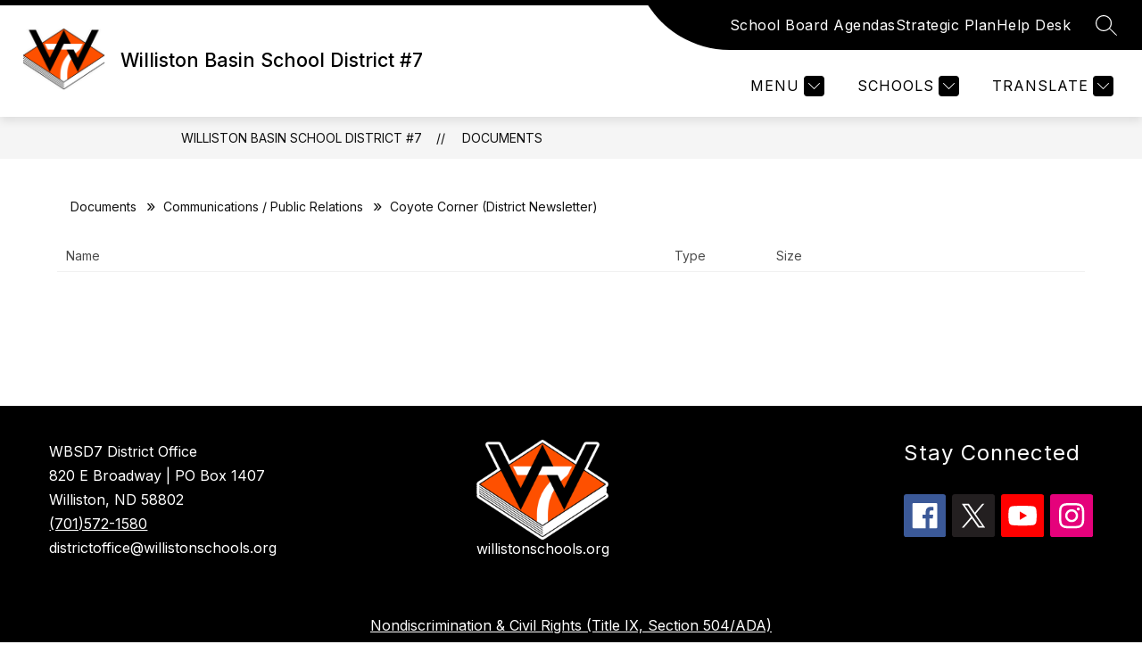

--- FILE ---
content_type: text/css
request_url: https://cmsv2-shared-assets.apptegy.net/Schools/Williston-Basin-School-District-7-2182/williston-basin.css
body_size: 417
content:
#custom-staff * {
  box-sizing: border-box;
}

#custom-staff {
  margin-top: 40px;
  margin-right: auto;
  margin-left: auto;
  width: 100%;
}

body.williston-basin-school-district-7 #custom-staff {
  margin-top: 0;
  margin-bottom: 30px;
}

#custom-staff .custom-staff-heading h1 {
  color: var(--primary-color);
  font-weight: 700;
  letter-spacing: 1px;
  margin-bottom: 19px;
  text-align: center;
}

#custom-staff .staff-grid {
  margin-top: 30px;
  zoom: 0.75;
}

@media screen and (max-width: 600px) {
  #custom-staff .staff-grid {
    zoom: 0.5;
  }
}


--- FILE ---
content_type: text/javascript
request_url: https://cmsv2-shared-assets.apptegy.net/Schools/Williston-Basin-School-District-7-2182/williston-basin.js
body_size: 684
content:
const addCustomButtonsToStaff = () => {
    const state = window.clientWorkStateTemp;
    const staffPageContainer = document.querySelector("#staff .page-container");
    if (!staffPageContainer) return; // Exit if staff page container not found
        const districtOrgID = 7194;
        const orgID = state.org;
        const pageName = 'staff-directories';
        const apiUrl = `https://thrillshare-cmsv2.services.thrillshare.com/api/v4/o/${districtOrgID}/cms/pages/${pageName}`;

        fetch(apiUrl)
            .then(response => response.json())
            .then(result => {
                const pageContent = result.content;
                let customStaffDirectoryTitle, customStaffDirectory;

                pageContent.forEach(pageElement => {
                    if (pageElement.component === 'ts-one-column') {
                        if (!customStaffDirectoryTitle) {
                            customStaffDirectoryTitle = pageElement;
                        } else if (!customStaffDirectory) {
                            customStaffDirectory = pageElement;
                        }
                    }
                });

                if (customStaffDirectoryTitle && customStaffDirectory) {
                    // Create container div
                    const containerDiv = document.createElement("div");
                    containerDiv.id = "custom-staff";

                    // Create heading
                    const heading = document.createElement("div");
                    heading.classList.add("custom-staff-heading");
                    heading.innerHTML = customStaffDirectoryTitle.config[0][0].config.content || '';

                    // Create buttons
                    const buttons = document.createElement("div");
                    if (customStaffDirectory.config[0][0].component === 'ts-embed') {
                        buttons.innerHTML = customStaffDirectory.config[0][0].config.embed || '';
                    }

                    // Append elements to container
                    containerDiv.appendChild(heading);
                    containerDiv.appendChild(buttons);

                    // Insert container div into staff page
                    if (orgID === districtOrgID) {
                        staffPageContainer.insertAdjacentElement("afterbegin", containerDiv);
                    } else {
                        staffPageContainer.insertAdjacentElement("beforeend", containerDiv);
                    }
                }
            })
            .catch(err => {
                console.warn('Error loading staff directory content:', err);
            });
};

document.addEventListener("appLoaded", addCustomButtonsToStaff);
